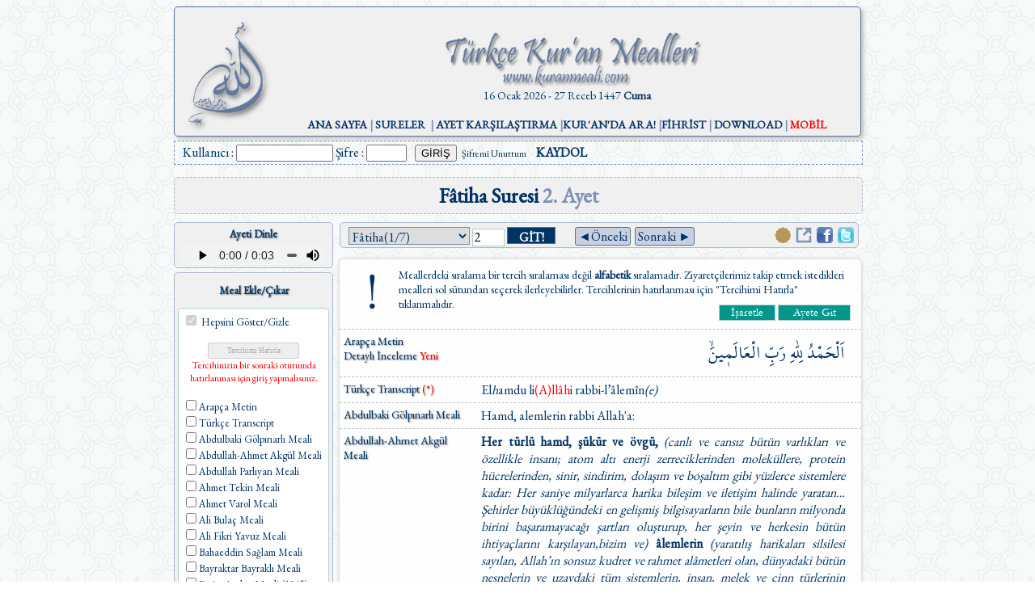

--- FILE ---
content_type: text/html; charset=UTF-8
request_url: https://kuranmeali.com/AyetKarsilastirma.php?sure=1&ayet=2
body_size: 13022
content:
      

<html lang="tr">

<head>
<meta http-equiv="Content-Type" content="text/html; charset=utf-8">

<title>Fâtiha Suresi 2. Ayet</title>
<link href="Resimler\allah.png" rel="SHORTCUT ICON" >
<link rel="stylesheet" type="text/css" href="stil.css?v=1" />
<link href="https://fonts.googleapis.com/css?family=EB+Garamond" rel="stylesheet">
<script type="text/javascript" language="javascript" src="scripts.js?v=2"></script>

<!--Kalavye sağ/sol tuşuyla ayet ileri/geri için -->
<!--script src="https://ajax.googleapis.com/ajax/libs/jquery/2.1.1/jquery.min.js"></script-->
<script>
$(document).keydown(function(e) {
  switch (e.which) {
    case 37: // left
      var href = $('#geri').attr('href');
      window.location.href = href;
      break;

    case 39: // right
      var href = $('#ileri').attr('href');
      window.location.href = href;
      break;
  }
  //e.preventDefault(); 
});
</script>
<!--Kalavye sağ/sol tuşuyla ayet ileri/geri için -->



</head>
<body style="background-image: url('Resimler/fonseffaf.png'); font-family: EB Garamond; color: #003366;font-size:16px;">

<center>
<div align="center" style="width:850px;margin:auto;">

<meta content="text/html; charset=utf-8" http-equiv="Content-Type" />
<div style='box-shadow: 3px 3px 5px #C0C0C0; border-radius: 5px; border: 1px solid #5A739C; background-color: #F0F0F0; font-size:14px;margin:auto;text-align:center'><a target='_self' href='index.php'><img src='Resimler/AllahLogo.png' style=' float:left; margin-top :10px; margin-left:10px; width:112px; height:150px'></a><img border='0' src='Resimler/Logo.png' height='70' width='400' style='margin-top: 30px'><br>16 Ocak 2026  - 27 Receb 1447 <b>Cuma</b><br><br><div style='margin-bottom:5px'><span style='color:#7E92B8;font-size:14px'><b><a target='_self' href='index.php'>ANA SAYFA</a> | <a href='Siralama.php'>SURELER</a>&nbsp; | <a target='_self' href='AyetKarsilastirma.php?sure=1&ayet=1'>AYET KARŞILAŞTIRMA</a> |<a target='_self' href='AraForm.php'>KUR'AN'DA ARA!</a> |<a target='_self' href='Fihrist.php'>FİHRİST</a> | <a target='_self' href='Download.php'>DOWNLOAD</a> | <a target='_self' href='mobil/index.php'><font color='#FF0000'>MOBİL</font></a></b></span></div></div><div id='arabosluk' style='width:100%; height:25px; text-align:left; margin:5px 0px; float:left;border:1px #7E92B8 dashed; padding-top:3px;'><div style='margin-left:10px'><form action='Giris.php' method='post' name='Giriş' style='margin:0px'>Kullanıcı : <input type='text' name='kullanici' style='width: 120px' size='20' required/> Şifre : <input type='password' name='sifre' style='width: 50px' size='20' required/><input type='hidden' name='islem' value='gir' /><input type='submit' value='GİRİŞ' style=';margin-left:10px' />&nbsp;&nbsp;<a href='Giris.php?islem=unuttum' style='font-size:12px;'>Şifremi Unuttum</a>&nbsp;&nbsp;&nbsp;&nbsp;<a href='Giris.php?islem=kaydol' style='font-weight:bold;top:-5px'>KAYDOL</a></form></div></div><div style='clear:both'></div>
<div id="govde" style="width: 850px;clear:both">
    <div style="width: 850px; margin-top: 10px;margin-bottom:10px; border:1px dashed #AAB8CF; border-radius:5px;background-color: #F0F0F0; text-align:center; padding:5px 0px">
				
		<font color="#003366" style="font-size:26px; font-weight:bold">
		Fâtiha Suresi <font color="#7E92B8">2. Ayet</font></font>
    </div>

	<div id="AnaTablo" style="width: 850px">
  <div id="SolSutun" style="width:200px; height:100%; float: left;">
  
    <div id="Sol1" style="width:195px; height:55px; float: left; border: thin solid #AAB8CF; background-color: #F0F0F0; border-radius: 5px; margin-bottom: 5px">
      <div id="Sosyal" align="center">
      <p align="center" style="margin:5px; color: #003366; font-weight: bold; font-size: small; text-shadow: 1px 1px 2px grey; font-family: EB Garamond;">Ayeti Dinle</p>
		<audio controls style="width:180px; height:25px;">
		  <source src="ses/Ayet-Shuraim/1-2.mp3" type="audio/mpeg">
		</audio>
        <br><br>
      </div>
    </div>
  
    <div id="Sol2" style="width:195px;  float: left; border: thin solid #AAB8CF; background-color: #F0F0F0; border-radius: 5px; margin-bottom: 5px">
      <p align="center" style="color: #003366; font-weight: bold; font-size: small; text-shadow: 1px 1px 2px grey; font-family: EB Garamond;">Meal Ekle/Çıkar</p>
  
    <form action="?" method="post" name="check">
      <div id="mealsec" style="background-color: #ffffff; overflow:scroll; height:500px; border-radius: 5px; padding: 5px; margin: 0px 3px; border: thin solid #B5CECE; width: 175px; margin-bottom: 10px;" align="left">

      <input type='checkbox' id='toggleAll' onclick='toggleAllMeals(this)' style='border: thin solid #517979;' checked  disabled >
		<span style="color: #003366; font-size: small; font-family: EB Garamond;">Hepsini Göster/Gizle</span><br/>

        <p align="center">
          <input type="submit" value="Tercihimi Hatırla" style="width: 113px; height: 20px; font-family:Tahoma; font-size:7pt"  disabled>
        <br/><font color='red' style='font-size:12px'>Tercihinizin bir sonraki oturumda hatırlanması için giriş yapmalısınız.</font>        </p>
		<font color='#003366' size='2'><input type='checkbox' name='tercih[]' value='arapca' onclick='showMe("arapca", this)' style='border: thin solid #517979;'>Arapça Metin<br/><input type='checkbox' name='tercih[]' value='transliteration' onclick='showMe("transliteration", this)' style='border: thin solid #517979;'>Türkçe Transcript<br/><input type='checkbox' name='tercih[]' value='golpinarli' onclick='showMe("golpinarli", this)' style='border: thin solid #517979;'>Abdulbaki Gölpınarlı Meali<br/><input type='checkbox' name='tercih[]' value='aakgul' onclick='showMe("aakgul", this)' style='border: thin solid #517979;'>Abdullah-Ahmet Akgül Meali<br/><input type='checkbox' name='tercih[]' value='aparliyan' onclick='showMe("aparliyan", this)' style='border: thin solid #517979;'>Abdullah Parlıyan Meali<br/><input type='checkbox' name='tercih[]' value='ahmettekin' onclick='showMe("ahmettekin", this)' style='border: thin solid #517979;'>Ahmet Tekin Meali<br/><input type='checkbox' name='tercih[]' value='ahmetvarol' onclick='showMe("ahmetvarol", this)' style='border: thin solid #517979;'>Ahmet Varol Meali<br/><input type='checkbox' name='tercih[]' value='abulac' onclick='showMe("abulac", this)' style='border: thin solid #517979;'>Ali Bulaç Meali<br/><input type='checkbox' name='tercih[]' value='alifikriyavuz' onclick='showMe("alifikriyavuz", this)' style='border: thin solid #517979;'>Ali Fikri Yavuz Meali<br/><input type='checkbox' name='tercih[]' value='bahaeddinsaglam' onclick='showMe("bahaeddinsaglam", this)' style='border: thin solid #517979;'>Bahaeddin Sağlam Meali<br/><input type='checkbox' name='tercih[]' value='bayraktar' onclick='showMe("bayraktar", this)' style='border: thin solid #517979;'>Bayraktar Bayraklı Meali<br/><input type='checkbox' name='tercih[]' value='besimatalay' onclick='showMe("besimatalay", this)' style='border: thin solid #517979;'>Besim Atalay Meali (1965)<br/><input type='checkbox' name='tercih[]' value='cemalkulunkoglu' onclick='showMe("cemalkulunkoglu", this)' style='border: thin solid #517979;'>Cemal Külünkoğlu Meali<br/><input type='checkbox' name='tercih[]' value='cemilsaid' onclick='showMe("cemilsaid", this)' style='border: thin solid #517979;'>Cemil Said (1924)<br/><input type='checkbox' name='tercih[]' value='diyanetislerieski' onclick='showMe("diyanetislerieski", this)' style='border: thin solid #517979;'>Diyanet İşleri Meali (Eski)<br/><input type='checkbox' name='tercih[]' value='diyanetisleriyeni' onclick='showMe("diyanetisleriyeni", this)' style='border: thin solid #517979;'>Diyanet İşleri Meali (Yeni)<br/><input type='checkbox' name='tercih[]' value='kuranyolu' onclick='showMe("kuranyolu", this)' style='border: thin solid #517979;'>Kur'an Yolu (Diyanet İşleri)<br/><input type='checkbox' name='tercih[]' value='diyanetvakfi' onclick='showMe("diyanetvakfi", this)' style='border: thin solid #517979;'>Diyanet Vakfı Meali<br/><input type='checkbox' name='tercih[]' value='edip' onclick='showMe("edip", this)' style='border: thin solid #517979;'>Edip Yüksel Meali<br/><input type='checkbox' name='tercih[]' value='elmalilisade' onclick='showMe("elmalilisade", this)' style='border: thin solid #517979;'>Elmalılı Hamdi Yazır Meali<br/><input type='checkbox' name='tercih[]' value='elmaliliorj' onclick='showMe("elmaliliorj", this)' style='border: thin solid #517979;'>Elmalılı Meali (Orijinal)<br/><input type='checkbox' name='tercih[]' value='demiryent' onclick='showMe("demiryent", this)' style='border: thin solid #517979;'>Emrah Demiryent Meali<br/><input type='checkbox' name='tercih[]' value='erhanaktas' onclick='showMe("erhanaktas", this)' style='border: thin solid #517979;'>Erhan Aktaş Meali<br/><input type='checkbox' name='tercih[]' value='hbasricantay' onclick='showMe("hbasricantay", this)' style='border: thin solid #517979;'>Hasan Basri Çantay Meali<br/><input type='checkbox' name='tercih[]' value='haydarozturkserkanyilmaz' onclick='showMe("haydarozturkserkanyilmaz", this)' style='border: thin solid #517979;'>Haydar Öztürk-Serkan Yılmaz Meali<br/><input type='checkbox' name='tercih[]' value='hayrat' onclick='showMe("hayrat", this)' style='border: thin solid #517979;'>Hayrat Neşriyat Meali<br/><input type='checkbox' name='tercih[]' value='ihsanaktas' onclick='showMe("ihsanaktas", this)' style='border: thin solid #517979;'>İhsan Aktaş Meali<br/><input type='checkbox' name='tercih[]' value='ilyasyorulmaz' onclick='showMe("ilyasyorulmaz", this)' style='border: thin solid #517979;'>İlyas Yorulmaz Meali<br/><input type='checkbox' name='tercih[]' value='baltacioglu' onclick='showMe("baltacioglu", this)' style='border: thin solid #517979;'>İsmayıl Hakkı Baltacıoğlu<br/><input type='checkbox' name='tercih[]' value='ismailhakkiizmirli' onclick='showMe("ismailhakkiizmirli", this)' style='border: thin solid #517979;'>İsmail Hakkı İzmirli<br/><input type='checkbox' name='tercih[]' value='ismailyakit' onclick='showMe("ismailyakit", this)' style='border: thin solid #517979;'>İsmail Yakıt<br/><input type='checkbox' name='tercih[]' value='kadricelik' onclick='showMe("kadricelik", this)' style='border: thin solid #517979;'>Kadri Çelik Meali<br/><input type='checkbox' name='tercih[]' value='mahmutkisa' onclick='showMe("mahmutkisa", this)' style='border: thin solid #517979;'>Mahmut Kısa Meali<br/><input type='checkbox' name='tercih[]' value='mahmutozdemir' onclick='showMe("mahmutozdemir", this)' style='border: thin solid #517979;'>Mahmut Özdemir Meali<br/><input type='checkbox' name='tercih[]' value='mehmetcakir' onclick='showMe("mehmetcakir", this)' style='border: thin solid #517979;'>Mehmet Çakır Meali<br/><input type='checkbox' name='tercih[]' value='mehmetcoban' onclick='showMe("mehmetcoban", this)' style='border: thin solid #517979;'>Mehmet Çoban Meali<br/><input type='checkbox' name='tercih[]' value='mehmetokuyan' onclick='showMe("mehmetokuyan", this)' style='border: thin solid #517979;'>Mehmet Okuyan Meali<br/><input type='checkbox' name='tercih[]' value='mehmetturk' onclick='showMe("mehmetturk", this)' style='border: thin solid #517979;'>Mehmet Türk Meali<br/><input type='checkbox' name='tercih[]' value='muhammedesed' onclick='showMe("muhammedesed", this)' style='border: thin solid #517979;'>Muhammed Esed Meali<br/><input type='checkbox' name='tercih[]' value='mustafacavdar' onclick='showMe("mustafacavdar", this)' style='border: thin solid #517979;'>Mustafa Çavdar Meali<br/><input type='checkbox' name='tercih[]' value='islamoglu' onclick='showMe("islamoglu", this)' style='border: thin solid #517979;'>Mustafa İslamoğlu Meali<br/><input type='checkbox' name='tercih[]' value='orhankuntman' onclick='showMe("orhankuntman", this)' style='border: thin solid #517979;'>Orhan Kuntman Meali<br/><input type='checkbox' name='tercih[]' value='osmanfirat' onclick='showMe("osmanfirat", this)' style='border: thin solid #517979;'>Osman Fırat Meali<br/><input type='checkbox' name='tercih[]' value='omernasuhi' onclick='showMe("omernasuhi", this)' style='border: thin solid #517979;'>Ömer Nasuhi Bilmen Meali<br/><input type='checkbox' name='tercih[]' value='syildirim' onclick='showMe("syildirim", this)' style='border: thin solid #517979;'>Suat Yıldırım Meali<br/><input type='checkbox' name='tercih[]' value='sates' onclick='showMe("sates", this)' style='border: thin solid #517979;'>Süleyman Ateş Meali<br/><input type='checkbox' name='tercih[]' value='suleymantevfik' onclick='showMe("suleymantevfik", this)' style='border: thin solid #517979;'>Süleyman Tevfik (1927)<br/><input type='checkbox' name='tercih[]' value='abayindir' onclick='showMe("abayindir", this)' style='border: thin solid #517979;'>Süleymaniye Vakfı Meali<br/><input type='checkbox' name='tercih[]' value='spiris' onclick='showMe("spiris", this)' style='border: thin solid #517979;'>Şaban Piriş Meali<br/><input type='checkbox' name='tercih[]' value='simsek' onclick='showMe("simsek", this)' style='border: thin solid #517979;'>Ümit Şimşek Meali<br/><input type='checkbox' name='tercih[]' value='ynuri' onclick='showMe("ynuri", this)' style='border: thin solid #517979;'>Yaşar Nuri Öztürk Meali<br/><input type='checkbox' name='tercih[]' value='sardorxonjahongir' onclick='showMe("sardorxonjahongir", this)' style='border: thin solid #517979;'>Sardorxon Jahongir<br/><input type='checkbox' name='tercih[]' value='eskianadoluturkcesi' onclick='showMe("eskianadoluturkcesi", this)' style='border: thin solid #517979;'>Eski Anadolu Türkçesi<br/><input type='checkbox' name='tercih[]' value='satiralti' onclick='showMe("satiralti", this)' style='border: thin solid #517979;'>Satıraltı Meal (1534)<br/><input type='checkbox' name='tercih[]' value='bunyadov' onclick='showMe("bunyadov", this)' style='border: thin solid #517979;'>Bunyadov-Memmedeliyev <br/><input type='checkbox' name='tercih[]' value='pickthall' onclick='showMe("pickthall", this)' style='border: thin solid #517979;'>M. Pickthall (English)<br/><input type='checkbox' name='tercih[]' value='yusufali' onclick='showMe("yusufali", this)' style='border: thin solid #517979;'>Yusuf Ali (English)<br/>        </font>
      </div>
        <font color='red' style='font-size:14px'>Tercihinizin hatırlanması için <br/>giriş yapmalısınız.</font>        
      
        <input type="hidden" name="sure" value="1">
        <input type="hidden" name="ayet" value="2">
			<input type="hidden" name="trch" value="evet">
  
        <p align="center">
          <input type="submit" value="Tercihimi Hatırla" style="width: 113px; height: 20px; font-family:Tahoma; font-size:7pt"  disabled>
        </p>
    </form>
    </div>

    <div id="Sol3" style="width:195px; height:45px; float: left; border: thin solid #AAB8CF; background-color: #F0F0F0; border-radius: 5px; margin-bottom: 5px">
      <a href="Sayfalar.php?sayfa=0">
      <p align="center" style="margin:15px 5px 5px 5px; color: #003366; font-size: small; text-shadow: 1px 1px 2px grey; font-family: Garamond;">
      Ayeti Sayfasında Oku</p></a>
    </div>

  
    </div>
      
  <div id="OrtaSutun" style="width:645px; float: left">
      <div id="Navigasyon" style="width:630px; height:20px; margin-left: 5px; padding:5px; border: thin solid #AAB8CF; background-color: #F0F0F0; border-radius: 5px;">
        <div id="Meal/AyetSec" style="width:280px; margin-left:5px; float:left" align="left">
			<form action="?" method="get">
			<select class="combobox" name="sure" style="border: 1px solid #7E92B8; font-family:EB Garamond; font-size:16px; color:#003366; width:150px; height:22px">
				<option selected value='1'> Fâtiha(1/7)</option><option  value='2'> Bakara(2/286)</option><option  value='3'> Âl-i İmrân(3/200)</option><option  value='4'> Nisâ(4/176)</option><option  value='5'> Mâide(5/120)</option><option  value='6'> En’âm(6/165)</option><option  value='7'> A’râf(7/206)</option><option  value='8'> Enfâl(8/75)</option><option  value='9'> Tevbe(9/129)</option><option  value='10'> Yûnus(10/109)</option><option  value='11'> Hûd(11/123)</option><option  value='12'> Yûsuf(12/111)</option><option  value='13'> Ra’d(13/43)</option><option  value='14'> İbrahim(14/52)</option><option  value='15'> Hicr(15/99)</option><option  value='16'> Nahl(16/128)</option><option  value='17'> İsrâ(17/111)</option><option  value='18'> Kehf(18/110)</option><option  value='19'> Meryem(19/98)</option><option  value='20'> Tâ-Hâ(20/135)</option><option  value='21'> Enbiyâ(21/112)</option><option  value='22'> Hac(22/78)</option><option  value='23'> Mü’minûn(23/118)</option><option  value='24'> Nûr(24/64)</option><option  value='25'> Furkân(25/77)</option><option  value='26'> Şu’arâ(26/227)</option><option  value='27'> Neml(27/93)</option><option  value='28'> Kasas(28/88)</option><option  value='29'> Ankebût(29/69)</option><option  value='30'> Rûm(30/60)</option><option  value='31'> Lokman(31/34)</option><option  value='32'> Secde(32/30)</option><option  value='33'> Ahzâb(33/73)</option><option  value='34'> Sebe’(34/54)</option><option  value='35'> Fâtır(35/45)</option><option  value='36'> Yâsîn(36/83)</option><option  value='37'> Sâffât(37/182)</option><option  value='38'> Sâd(38/88)</option><option  value='39'> Zümer(39/75)</option><option  value='40'> Mü’min(40/85)</option><option  value='41'> Fussilet(41/54)</option><option  value='42'> Şûrâ(42/53)</option><option  value='43'> Zuhruf(43/89)</option><option  value='44'> Duhân(44/59)</option><option  value='45'> Câsiye(45/37)</option><option  value='46'> Ahkâf(46/35)</option><option  value='47'> Muhammed(47/38)</option><option  value='48'> Fetih(48/29)</option><option  value='49'> Hucurât(49/18)</option><option  value='50'> Kâf(50/45)</option><option  value='51'> Zâriyât(51/60)</option><option  value='52'> Tûr(52/49)</option><option  value='53'> Necm(53/62)</option><option  value='54'> Kamer(54/55)</option><option  value='55'> Rahmân(55/78)</option><option  value='56'> Vâkı’a(56/96)</option><option  value='57'> Hadîd(57/29)</option><option  value='58'> Mücâdele(58/22)</option><option  value='59'> Haşr(59/24)</option><option  value='60'> Mümtehine(60/13)</option><option  value='61'> Saff(61/14)</option><option  value='62'> Cum’a(62/11)</option><option  value='63'> Münâfikûn(63/11)</option><option  value='64'> Teğâbun(64/18)</option><option  value='65'> Talâk(65/12)</option><option  value='66'> Tahrîm(66/12)</option><option  value='67'> Mülk(67/30)</option><option  value='68'> Kalem(68/52)</option><option  value='69'> Hâkka(69/52)</option><option  value='70'> Me’âric(70/44)</option><option  value='71'> Nûh(71/28)</option><option  value='72'> Cin(72/28)</option><option  value='73'> Müzzemmil(73/20)</option><option  value='74'> Müddessir(74/56)</option><option  value='75'> Kıyâme(75/40)</option><option  value='76'> İnsan(76/31)</option><option  value='77'> Mürselât(77/50)</option><option  value='78'> Nebe’(78/40)</option><option  value='79'> Nâzi’ât(79/46)</option><option  value='80'> Abese(80/42)</option><option  value='81'> Tekvîr(81/29)</option><option  value='82'> İnfitâr(82/19)</option><option  value='83'> Mutaffifîn(83/36)</option><option  value='84'> İnşikâk(84/25)</option><option  value='85'> Bürûc(85/22)</option><option  value='86'> Târık(86/17)</option><option  value='87'> A’lâ(87/19)</option><option  value='88'> Gâşiye(88/26)</option><option  value='89'> Fecr(89/30)</option><option  value='90'> Beled(90/20)</option><option  value='91'> Şems(91/15)</option><option  value='92'> Leyl(92/21)</option><option  value='93'> Duhâ(93/11)</option><option  value='94'> İnşirâh(94/8)</option><option  value='95'> Tîn(95/8)</option><option  value='96'> Alak(96/19)</option><option  value='97'> Kadr(97/5)</option><option  value='98'> Beyyine(98/8)</option><option  value='99'> Zilzâl(99/8)</option><option  value='100'> Âdiyât(100/11)</option><option  value='101'> Kâri’a(101/11)</option><option  value='102'> Tekâsür(102/8)</option><option  value='103'> Asr(103/3)</option><option  value='104'> Hümeze(104/9)</option><option  value='105'> Fil(105/5)</option><option  value='106'> Kureyş(106/4)</option><option  value='107'> Mâ’ûn(107/7)</option><option  value='108'> Kevser(108/3)</option><option  value='109'> Kâfirûn(109/6)</option><option  value='110'> Nasr(110/3)</option><option  value='111'> Tebbet(111/5)</option><option  value='112'> İhlâs(112/4)</option><option  value='113'> Felâk(113/5)</option><option  value='114'> Nâs(114/6)</option>			</select>
				
			<input type="text" name="ayet" value="2" onfocus="degerKontrol(this)" onblur="degerKontrol(this)" style="border: thin solid #B5CECE; font-family: EB Garamond; font-size: 16px; width: 40px; height: 22px;" size="20" >
			<input type="submit" value="GİT!" style="border: thin solid #517979; font-family: EB Garamond; font-size: 16px; background-color: #003366; color: #FFFFFF; font-weight: bold; width: 60px; height:21px" >&nbsp;
			</form>
      	</div>
      
		          <a id="geri" href= "?sure=1&ayet=1">
          <div style="float:left;color: #003366;border: thin solid #517979; border-radius: 3px; background-color: #C7CFE0; font-size:16px">&nbsp;&#9668;Önceki&nbsp;</div>
        </a>
              
                  <a id="ileri" href= "?sure=1&ayet=3">
          <div style="float:left;color: #003366;border: thin solid #517979; border-radius: 3px; background-color: #C7CFE0; margin-left:5px;font-size:16px">&nbsp;Sonraki &#9658;&nbsp;</div>
        </a>
        
        <div id="Tefsir" style=" float:right">
		        &nbsp;&nbsp;
        <a href="GunlukAyet.php?sure=1&ayet=2">
        <img border="0px" src="Resimler/ayetsonu.png" width="20" height="20"></a>&nbsp;
        
        <a href="Sayfalar.php?sayfa=0">
        <img border="0px" src="Resimler/pencere.png" width="20" height="20"></a>&nbsp;
              
        <a rel="nofollow" href="http://www.facebook.com/share.php?u=<;url>" onclick="return fbs_click()" target="_blank"><img border="0" src="Resimler/facebook.png" width="20" height="20"></a>&nbsp;
        <a href="https://twitter.com/share"target="_blank" ><img alt="Tweetle" border="0" src="Resimler/twitter.png" width="20" height="20"></a>
      </div>
    </div>

    <div id="Mealler" style="width:645px; margin-left: 5px; margin-top: 5px; border-radius: 5px; background-color: #FEFEFE; box-shadow:0px 0px 5px #C0C0C0; overflow:hidden ">

      <div style="border-bottom:thin dashed #C0C0C0; text-align:left; padding:10px; font-size:14px; overflow:hidden">
        <img border="0" src="Resimler/Dikkat.png" style="float:left; margin:0px 15px; height:60px "> 
        Meallerdeki sıralama bir tercih sıralaması değil <b>alfabetik</b> sıralamadır. Ziyaretçilerimiz takip etmek istedikleri 
		mealleri sol sütundan seçerek ilerleyebilirler. Tercihlerinin hatırlanması için "Tercihimi Hatırla" tıklanmalıdır.
 			<div id='yer' style='float:right; margin-top:10px'>
								 <form name='yer' action='Giris.php' method='get' style='float:left; margin:0px'>
					<input type='hidden' name='islem' value='ayetisaretle' />
					<input type='hidden' name='kullanici' value='' />
					<input type='hidden' name='ayet' value='1-2' />
					<input type='submit' value='İşaretle' style='margin: 0px; border: thin solid #B5CECE; font-family: garamond; font-size: 14px; background-color: #00968A; color: #FFFFFF; width: 70px; height:20px' />&nbsp;
				</form>
								<form name='isaret' action='Giris.php' method='get' style='float:left; margin:0px' >
					<input type='hidden' name='islem' value='ayetegit' />
					<input type='hidden' name='kullanici' value='' />
					<input type='submit' value='Ayete Git' style='margin: 0px; border: thin solid #B5CECE; font-family: garamond; font-size: 14px; background-color: #00968A; color: #FFFFFF; width: 90px; height:20px' />&nbsp;
				</form>
			</div>
      </div>
 
		<div id='arapca' style='border-bottom:thin dashed #C0C0C0; overflow:hidden; display: true '><div style='float:left; width:150px; text-align:left; padding:5px; font-size:14px; text-shadow: 1px 1px 2px grey;' >Arapça Metin<br/><a href='Elfaz.php?sure=1&ayet=2'>Detaylı İnceleme </a><font color='#FF0000'>Yeni</font></div><div style='float:left; width:460px; padding:0px 10px; color:#003366; text-align:right'><p style='margin: 5px' ondblclick='GetSelectedText()'><font style='font-family:Shaikh Hamdullah Mushaf; font-size:24px'dir=rtl ><a title='hamdolsun' rel='tooltip' onmouseover="style.color='red'" onmouseout="style.color='#003366'">اَلْحَمْدُ</a> <a title='Allah&#0039;a' rel='tooltip' onmouseover="style.color='red'" onmouseout="style.color='#003366'">لِلّٰهِ</a> <a title='Rabbi' rel='tooltip' onmouseover="style.color='red'" onmouseout="style.color='#003366'">رَبِّ</a> <a title='Alemlerin' rel='tooltip' onmouseover="style.color='red'" onmouseout="style.color='#003366'">الْعَالَم۪ينَۙ</a> </font></p></div></div><div id='transliteration' style='border-bottom:thin dashed #C0C0C0; overflow:hidden; display: true '><div style='float:left; width:150px; text-align:left; padding:5px; font-size:14px; text-shadow: 1px 1px 2px grey;' ><a href='javascript:cetvel("cetvel.htm")'>Türkçe Transcript<font color='#FF0000'> (*)</font></a></div><div style='float:left; width:460px; padding:0px 10px; color:#003366; text-align:justify'><p style='margin: 5px' ><span style='font-size:16px;'>El<i>h</i>amdu li<font color=red>(A)llâh</font>i rabbi-l’âlemîn<i>(e)</i></span></p></div></div><div id='golpinarli' style='border-bottom:thin dashed #C0C0C0; overflow:hidden; display: true '><div style='float:left; width:150px; text-align:left; padding:5px; font-size:14px; text-shadow: 1px 1px 2px grey;' ><a href='javascript:new_window("Aciklama.php?id=3&islem=mealbilgi")'>Abdulbaki Gölpınarlı Meali</a></div><div style='float:left; width:460px; padding:0px 10px; color:#003366; text-align:justify'><p style='margin: 5px' ><span style='font-size:16px;'>Hamd, alemlerin rabbi Allah'a:</span></p></div></div><div id='aakgul' style='border-bottom:thin dashed #C0C0C0; overflow:hidden; display: true '><div style='float:left; width:150px; text-align:left; padding:5px; font-size:14px; text-shadow: 1px 1px 2px grey;' ><a href='javascript:new_window("Aciklama.php?id=36&islem=mealbilgi")'>Abdullah-Ahmet Akgül Meali</a></div><div style='float:left; width:460px; padding:0px 10px; color:#003366; text-align:justify'><p style='margin: 5px' ><span style='font-size:16px;'><b> Her türlü hamd, şükür ve övgü, </b><i>(canlı ve cansız bütün varlıkları ve özellikle insanı; atom altı enerji zerreciklerinden moleküllere, protein hücrelerinden, sinir, sindirim, dolaşım ve boşaltım gibi yüzlerce sistemlere kadar: Her saniye milyarlarca harika bileşim ve iletişim halinde yaratan… Şehirler büyüklüğündeki en gelişmiş bilgisayarların bile bunların milyonda birini başaramayacağı şartları oluşturup, her şeyin ve herkesin bütün ihtiyaçlarını karşılayan,</i><i>bizim ve) </i><b>âlemlerin </b><i>(yaratılış harikaları silsilesi sayılan, Allah’ın sonsuz kudret ve rahmet alâmetleri olan, dünyadaki bütün nesnelerin ve uzaydaki tüm sistemlerin, insan, melek ve cinn türlerinin hepsinin ve her şeyin)</i><b> Rabbi olan Allah’adır </b><i>(minnet ve hizmet O’na yakışır ve O’na layıktır)</i><b>.  </b></span></p></div></div><div id='aparliyan' style='border-bottom:thin dashed #C0C0C0; overflow:hidden; display: true '><div style='float:left; width:150px; text-align:left; padding:5px; font-size:14px; text-shadow: 1px 1px 2px grey;' ><a href='javascript:new_window("Aciklama.php?id=5&islem=mealbilgi")'>Abdullah Parlıyan Meali</a></div><div style='float:left; width:460px; padding:0px 10px; color:#003366; text-align:justify'><p style='margin: 5px' ><span style='font-size:16px;'>Eksiksiz tüm övgüler; tüm varolanları yaratıp düzene koyan ve koyduğu düzeni işleten, hayatlarını devam ettiren,</span></p></div></div><div id='ahmettekin' style='border-bottom:thin dashed #C0C0C0; overflow:hidden; display: true '><div style='float:left; width:150px; text-align:left; padding:5px; font-size:14px; text-shadow: 1px 1px 2px grey;' ><a href='javascript:new_window("Aciklama.php?id=7&islem=mealbilgi")'>Ahmet Tekin Meali</a></div><div style='float:left; width:460px; padding:0px 10px; color:#003366; text-align:justify'><p style='margin: 5px' ><span style='font-size:16px;'>Yaratan, yaşama kabiliyeti, gücü ve varlıklara işleyiş düzeni veren, koruyan, kontrol eden, âlemlerin, bütün varlıkların mürebbisi, sahibi Allah'a hamdolsun.</span><div style='font-size:12px; margin-left:30px; margin-bottom:-10px'>Hamd ;Bilerek, isteyerek yapılmış bir iyiliğe, veya bu iyiliğin kaynağı olan mutlak iyiliğe karşı sevinç ve arzu ile gönülden yapılan meşru ve ahlaka <a href='javascript:new_window("Aciklama.php?meal=ahmettekin&sureno=1&ayet=2")'>...<span style='font-size:14px;color:red'> Devamı..</span></a></div></p></div></div><div id='ahmetvarol' style='border-bottom:thin dashed #C0C0C0; overflow:hidden; display: true '><div style='float:left; width:150px; text-align:left; padding:5px; font-size:14px; text-shadow: 1px 1px 2px grey;' ><a href='javascript:new_window("Aciklama.php?id=6&islem=mealbilgi")'>Ahmet Varol Meali</a></div><div style='float:left; width:460px; padding:0px 10px; color:#003366; text-align:justify'><p style='margin: 5px' ><span style='font-size:16px;'>Hamd alemlerin Rabb'i olan Allah'adır.</span></p></div></div><div id='abulac' style='border-bottom:thin dashed #C0C0C0; overflow:hidden; display: true '><div style='float:left; width:150px; text-align:left; padding:5px; font-size:14px; text-shadow: 1px 1px 2px grey;' ><a href='javascript:new_window("Aciklama.php?id=4&islem=mealbilgi")'>Ali Bulaç Meali</a></div><div style='float:left; width:460px; padding:0px 10px; color:#003366; text-align:justify'><p style='margin: 5px' ><span style='font-size:16px;'>2,3,4. Hamd, Alemlerin Rabbi, Rahman, Rahim ve Din gününün maliki olan Allah'adır.</span></p></div></div><div id='alifikriyavuz' style='border-bottom:thin dashed #C0C0C0; overflow:hidden; display: true '><div style='float:left; width:150px; text-align:left; padding:5px; font-size:14px; text-shadow: 1px 1px 2px grey;' ><a href='javascript:new_window("Aciklama.php?id=8&islem=mealbilgi")'>Ali Fikri Yavuz Meali</a></div><div style='float:left; width:460px; padding:0px 10px; color:#003366; text-align:justify'><p style='margin: 5px' ><span style='font-size:16px;'>(Ezelden ebede kadar) bütün olmuş ve olacak hamd ve sena (övgü) tam ve kemaliyle âlemlerin (yegâne) yaratıcısı, besleyip kemale erdiricisi olan Allah'adır.</span></p></div></div><div id='bahaeddinsaglam' style='border-bottom:thin dashed #C0C0C0; overflow:hidden; display: true '><div style='float:left; width:150px; text-align:left; padding:5px; font-size:14px; text-shadow: 1px 1px 2px grey;' ><a href='javascript:new_window("Aciklama.php?id=30&islem=mealbilgi")'>Bahaeddin Sağlam Meali</a></div><div style='float:left; width:460px; padding:0px 10px; color:#003366; text-align:justify'><p style='margin: 5px' ><span style='font-size:16px;'>Bütün hamd (övgü, ibadet ve teşekkürler,) âlemlerin sahibi ve terbiyecisi olan Allah’a mahsustur. (O’ndan başka hiç kimse buna layık değildir.)</span><div style='font-size:12px; margin-left:30px; margin-bottom:-10px'>Kur’an-ı Kerim’de beş sure hamd ile başlamaktadır. En’am, Kehf, Sebe, Fatır ve Fatiha. Her yönüyle nimet olan varlık âleminde dört büyük nimet vardır.<a href='javascript:new_window("Aciklama.php?meal=bahaeddinsaglam&sureno=1&ayet=2")'>...<span style='font-size:14px;color:red'> Devamı..</span></a></div></p></div></div><div id='bayraktar' style='border-bottom:thin dashed #C0C0C0; overflow:hidden; display: true '><div style='float:left; width:150px; text-align:left; padding:5px; font-size:14px; text-shadow: 1px 1px 2px grey;' ><a href='javascript:new_window("Aciklama.php?id=9&islem=mealbilgi")'>Bayraktar Bayraklı Meali</a></div><div style='float:left; width:460px; padding:0px 10px; color:#003366; text-align:justify'><p style='margin: 5px' ><span style='font-size:16px;'>Bütünüyle övgü, âlemlerin rabbi Allah'a aittir.[2]</span><div style='font-size:12px; margin-left:30px; margin-bottom:-10px'>[2] Rabb kavramının açıklaması için bk. Bayraklı, KUR’ÂN TEFSÎRİ, I, 104-113.<a href='javascript:new_window("Aciklama.php?meal=bayraktar&sureno=1&ayet=2")'></div></p></div></div><div id='besimatalay' style='border-bottom:thin dashed #C0C0C0; overflow:hidden; display: true '><div style='float:left; width:150px; text-align:left; padding:5px; font-size:14px; text-shadow: 1px 1px 2px grey;' ><a href='javascript:new_window("Aciklama.php?id=34&islem=mealbilgi")'>Besim Atalay Meali (1965)</a></div><div style='float:left; width:460px; padding:0px 10px; color:#003366; text-align:justify'><p style='margin: 5px' ><span style='font-size:16px;'>Âlemlerin Rabbi olan Allahadır hamd</span></p></div></div><div id='cemalkulunkoglu' style='border-bottom:thin dashed #C0C0C0; overflow:hidden; display: true '><div style='float:left; width:150px; text-align:left; padding:5px; font-size:14px; text-shadow: 1px 1px 2px grey;' ><a href='javascript:new_window("Aciklama.php?id=10&islem=mealbilgi")'>Cemal Külünkoğlu Meali</a></div><div style='float:left; width:460px; padding:0px 10px; color:#003366; text-align:justify'><p style='margin: 5px' ><span style='font-size:16px;'>Hamd, âlemlerin Rabbi olan Allah'a mahsustur.</span><div style='font-size:12px; margin-left:30px; margin-bottom:-10px'>Hamd; sözlükte iyilik, güzellik, üstünlük ve erdemlilikle niteleme ve övme manasına gelir.Terim olarak Hamd, bütün övgü türlerini içerip sevgi ve sayg<a href='javascript:new_window("Aciklama.php?meal=cemalkulunkoglu&sureno=1&ayet=2")'>...<span style='font-size:14px;color:red'> Devamı..</span></a></div></p></div></div><div id='cemilsaid' style='border-bottom:thin dashed #C0C0C0; overflow:hidden; display: true '><div style='float:left; width:150px; text-align:left; padding:5px; font-size:14px; text-shadow: 1px 1px 2px grey;' ><a href='javascript:new_window("Aciklama.php?id=42&islem=mealbilgi")'>Cemil Said (1924)</a></div><div style='float:left; width:460px; padding:0px 10px; color:#003366; text-align:justify'><p style='margin: 5px' ><span style='font-size:16px;'>Hamd ve şükür münhasıran bütün âlemin rabbi ve müşfik ve rahîm olan Allâh’a mahsûsdur.</span></p></div></div><div id='diyanetislerieski' style='border-bottom:thin dashed #C0C0C0; overflow:hidden; display: true '><div style='float:left; width:150px; text-align:left; padding:5px; font-size:14px; text-shadow: 1px 1px 2px grey;' ><a href='javascript:new_window("Aciklama.php?id=11&islem=mealbilgi")'>Diyanet İşleri Meali (Eski)</a></div><div style='float:left; width:460px; padding:0px 10px; color:#003366; text-align:justify'><p style='margin: 5px' ><span style='font-size:16px;'>Hamd, Alemlerin Rabbi Allah'a mahsustur.</span></p></div></div><div id='diyanetisleriyeni' style='border-bottom:thin dashed #C0C0C0; overflow:hidden; display: true '><div style='float:left; width:150px; text-align:left; padding:5px; font-size:14px; text-shadow: 1px 1px 2px grey;' ><a href='javascript:new_window("Aciklama.php?id=13&islem=mealbilgi")'>Diyanet İşleri Meali (Yeni)</a></div><div style='float:left; width:460px; padding:0px 10px; color:#003366; text-align:justify'><p style='margin: 5px' ><span style='font-size:16px;'>2,3,4. Hamd[4], Âlemlerin Rabbi[5], Rahmân[6], Rahîm[7], hesap ve ceza gününün (ahiret gününün) mâliki Allah’a mahsustur.</span><div style='font-size:12px; margin-left:30px; margin-bottom:-10px'>4. Hamd, tüm varlıkları nimetlendiren sonsuz kudret sahibi Allah’ı yüceltme ifadesidir. Hamd eden insan, Allah’ın nimetlerine konu oluşu bakımından de<a href='javascript:new_window("Aciklama.php?meal=diyanetisleriyeni&sureno=1&ayet=2")'>...<span style='font-size:14px;color:red'> Devamı..</span></a></div></p></div></div><div id='kuranyolu' style='border-bottom:thin dashed #C0C0C0; overflow:hidden; display: true '><div style='float:left; width:150px; text-align:left; padding:5px; font-size:14px; text-shadow: 1px 1px 2px grey;' ><a href='javascript:new_window("Aciklama.php?id=110&islem=mealbilgi")'>Kur'an Yolu (Diyanet İşleri)</a></div><div style='float:left; width:460px; padding:0px 10px; color:#003366; text-align:justify'><p style='margin: 5px' ><span style='font-size:16px;'>Hamd, âlemlerin Rabbi olan Allah’a mahsustur.</span></p></div></div><div id='diyanetvakfi' style='border-bottom:thin dashed #C0C0C0; overflow:hidden; display: true '><div style='float:left; width:150px; text-align:left; padding:5px; font-size:14px; text-shadow: 1px 1px 2px grey;' ><a href='javascript:new_window("Aciklama.php?id=14&islem=mealbilgi")'>Diyanet Vakfı Meali</a></div><div style='float:left; width:460px; padding:0px 10px; color:#003366; text-align:justify'><p style='margin: 5px' ><span style='font-size:16px;'>Hamd (övme ve övülme), âlemlerin Rabbi Allah'a mahsustur.</span></p></div></div><div id='edip' style='border-bottom:thin dashed #C0C0C0; overflow:hidden; display: true '><div style='float:left; width:150px; text-align:left; padding:5px; font-size:14px; text-shadow: 1px 1px 2px grey;' ><a href='javascript:new_window("Aciklama.php?id=15&islem=mealbilgi")'>Edip Yüksel Meali</a></div><div style='float:left; width:460px; padding:0px 10px; color:#003366; text-align:justify'><p style='margin: 5px' ><span style='font-size:16px;'>Övgü, evrenlerin Rabbi ALLAH'adır.</span></p></div></div><div id='elmalilisade' style='border-bottom:thin dashed #C0C0C0; overflow:hidden; display: true '><div style='float:left; width:150px; text-align:left; padding:5px; font-size:14px; text-shadow: 1px 1px 2px grey;' ><a href='javascript:new_window("Aciklama.php?id=16&islem=mealbilgi")'>Elmalılı Hamdi Yazır Meali</a></div><div style='float:left; width:460px; padding:0px 10px; color:#003366; text-align:justify'><p style='margin: 5px' ><span style='font-size:16px;'>Hamd o âlemlerin Rabbi,</span></p></div></div><div id='elmaliliorj' style='border-bottom:thin dashed #C0C0C0; overflow:hidden; display: true '><div style='float:left; width:150px; text-align:left; padding:5px; font-size:14px; text-shadow: 1px 1px 2px grey;' ><a href='javascript:new_window("Aciklama.php?id=17&islem=mealbilgi")'>Elmalılı Meali (Orijinal)</a></div><div style='float:left; width:460px; padding:0px 10px; color:#003366; text-align:justify'><p style='margin: 5px' ><span style='font-size:16px;'>Hamd, o rabbiâlemîn,</span></p></div></div><div id='demiryent' style='border-bottom:thin dashed #C0C0C0; overflow:hidden; display: true '><div style='float:left; width:150px; text-align:left; padding:5px; font-size:14px; text-shadow: 1px 1px 2px grey;' ><a href='javascript:new_window("Aciklama.php?id=92&islem=mealbilgi")'>Emrah Demiryent Meali</a></div><div style='float:left; width:460px; padding:0px 10px; color:#003366; text-align:justify'><p style='margin: 5px' ><span style='font-size:16px;'>(Bütün) hamdler, âlemlerin Rabbi olan Allah’a mahsustur.</span></p></div></div><div id='erhanaktas' style='border-bottom:thin dashed #C0C0C0; overflow:hidden; display: true '><div style='float:left; width:150px; text-align:left; padding:5px; font-size:14px; text-shadow: 1px 1px 2px grey;' ><a href='javascript:new_window("Aciklama.php?id=37&islem=mealbilgi")'>Erhan Aktaş Meali</a></div><div style='float:left; width:460px; padding:0px 10px; color:#003366; text-align:justify'><p style='margin: 5px' ><span style='font-size:16px;'>Övülmeye değer olan yalnızca âlemlerin Rabb'i Allah'tır. </span></p></div></div><div id='hbasricantay' style='border-bottom:thin dashed #C0C0C0; overflow:hidden; display: true '><div style='float:left; width:150px; text-align:left; padding:5px; font-size:14px; text-shadow: 1px 1px 2px grey;' ><a href='javascript:new_window("Aciklama.php?id=18&islem=mealbilgi")'>Hasan Basri Çantay Meali</a></div><div style='float:left; width:460px; padding:0px 10px; color:#003366; text-align:justify'><p style='margin: 5px' ><span style='font-size:16px;'>2,3,4. Hamd olsun Alemlerin Rabbi, Rahman, Rahim, Dîn günü'nün (tek) sahibi ve mutasarrıfı Allaha.</span></p></div></div><div id='haydarozturkserkanyilmaz' style='border-bottom:thin dashed #C0C0C0; overflow:hidden; display: true '><div style='float:left; width:150px; text-align:left; padding:5px; font-size:14px; text-shadow: 1px 1px 2px grey;' ><a href='javascript:new_window("Aciklama.php?id=119&islem=mealbilgi")'>Haydar Öztürk-Serkan Yılmaz Meali</a></div><div style='float:left; width:460px; padding:0px 10px; color:#003366; text-align:justify'><p style='margin: 5px' ><span style='font-size:16px;'>Hamd Allah’adır; âlemlerin Rabbi,</span><div style='font-size:12px; margin-left:30px; margin-bottom:-10px'>[26/23-24; 6/1; 40/65]<a href='javascript:new_window("Aciklama.php?meal=haydarozturkserkanyilmaz&sureno=1&ayet=2")'></div></p></div></div><div id='hayrat' style='border-bottom:thin dashed #C0C0C0; overflow:hidden; display: true '><div style='float:left; width:150px; text-align:left; padding:5px; font-size:14px; text-shadow: 1px 1px 2px grey;' ><a href='javascript:new_window("Aciklama.php?id=19&islem=mealbilgi")'>Hayrat Neşriyat Meali</a></div><div style='float:left; width:460px; padding:0px 10px; color:#003366; text-align:justify'><p style='margin: 5px' ><span style='font-size:16px;'>Hamd, âlemlerin Rabbi(3) olan Allah'a mahsustur.(4)</span><div style='font-size:12px; margin-left:30px; margin-bottom:-10px'>(3) Kur’ân-ı Kerîm’in her cüz’ü dört hizbe bölünmüştür. Bir tilâvet âdâbı olarak, Kur’ân okuyan kişi, kırâetini mevzûnun tamamlandığı yerlerde bitirme<a href='javascript:new_window("Aciklama.php?meal=hayrat&sureno=1&ayet=2")'>...<span style='font-size:14px;color:red'> Devamı..</span></a></div></p></div></div><div id='ihsanaktas' style='border-bottom:thin dashed #C0C0C0; overflow:hidden; display: true '><div style='float:left; width:150px; text-align:left; padding:5px; font-size:14px; text-shadow: 1px 1px 2px grey;' ><a href='javascript:new_window("Aciklama.php?id=118&islem=mealbilgi")'>İhsan Aktaş Meali</a></div><div style='float:left; width:460px; padding:0px 10px; color:#003366; text-align:justify'><p style='margin: 5px' ><span style='font-size:16px;'>Hamd (bütün övgüler), âlemlerin (görülen ve görülmeyen) tüm yaratıkların Rabbi olan Allah’a mahsustur.</span></p></div></div><div id='ilyasyorulmaz' style='border-bottom:thin dashed #C0C0C0; overflow:hidden; display: true '><div style='float:left; width:150px; text-align:left; padding:5px; font-size:14px; text-shadow: 1px 1px 2px grey;' ><a href='javascript:new_window("Aciklama.php?id=35&islem=mealbilgi")'>İlyas Yorulmaz Meali</a></div><div style='float:left; width:460px; padding:0px 10px; color:#003366; text-align:justify'><p style='margin: 5px' ><span style='font-size:16px;'>Övülmeye layık olan, sadece âlemlerin Rabbi Allah’dır.</span></p></div></div><div id='baltacioglu' style='border-bottom:thin dashed #C0C0C0; overflow:hidden; display: true '><div style='float:left; width:150px; text-align:left; padding:5px; font-size:14px; text-shadow: 1px 1px 2px grey;' ><a href='javascript:new_window("Aciklama.php?id=55&islem=mealbilgi")'>İsmayıl Hakkı Baltacıoğlu</a></div><div style='float:left; width:460px; padding:0px 10px; color:#003366; text-align:justify'><p style='margin: 5px' ><span style='font-size:16px;'>Övülmek yalnız Allah’a yaraşır. O Allah ki bütün varlıkların çalabıdır.</span></p></div></div><div id='ismailhakkiizmirli' style='border-bottom:thin dashed #C0C0C0; overflow:hidden; display: true '><div style='float:left; width:150px; text-align:left; padding:5px; font-size:14px; text-shadow: 1px 1px 2px grey;' ><a href='javascript:new_window("Aciklama.php?id=40&islem=mealbilgi")'>İsmail Hakkı İzmirli</a></div><div style='float:left; width:460px; padding:0px 10px; color:#003366; text-align:justify'><p style='margin: 5px' ><span style='font-size:16px;'>2, 4. (Hamd-ü senâ) o Allah/a mahsustur ki âlemlerin Rab/bidir [³], esirgeyendir, bağışlayandır, ceza gününün mâlikidir.</span><div style='font-size:12px; margin-left:30px; margin-bottom:-10px'>[3] Yaradanı, besleyeni, işlerini göreni, terbiye edeni, sahibi, mâlikidir.<a href='javascript:new_window("Aciklama.php?meal=ismailhakkiizmirli&sureno=1&ayet=2")'></div></p></div></div><div id='ismailyakit' style='border-bottom:thin dashed #C0C0C0; overflow:hidden; display: true '><div style='float:left; width:150px; text-align:left; padding:5px; font-size:14px; text-shadow: 1px 1px 2px grey;' ><a href='javascript:new_window("Aciklama.php?id=105&islem=mealbilgi")'>İsmail Yakıt</a></div><div style='float:left; width:460px; padding:0px 10px; color:#003366; text-align:justify'><p style='margin: 5px' ><span style='font-size:16px;'>Her türlü övgü [hamd]² âlemlerin Rabbi³ Allah’a mahsustur.</span><div style='font-size:12px; margin-left:30px; margin-bottom:-10px'>2 Hamd: Övgü ve yüceltme ifadesidir. Yaratılmış her varlığın kendine göre bir övgü ve yüceltmesi vardır. Kâinattaki bütün varlıklar bunu fıtratları üz<a href='javascript:new_window("Aciklama.php?meal=ismailyakit&sureno=1&ayet=2")'>...<span style='font-size:14px;color:red'> Devamı..</span></a></div></p></div></div><div id='kadricelik' style='border-bottom:thin dashed #C0C0C0; overflow:hidden; display: true '><div style='float:left; width:150px; text-align:left; padding:5px; font-size:14px; text-shadow: 1px 1px 2px grey;' ><a href='javascript:new_window("Aciklama.php?id=20&islem=mealbilgi")'>Kadri Çelik Meali</a></div><div style='float:left; width:460px; padding:0px 10px; color:#003366; text-align:justify'><p style='margin: 5px' ><span style='font-size:16px;'>Bütün övgüler, övgüye değer güzellikler âlemlerin Rabbi olan Allah'a mahsustur.</span></p></div></div><div id='mahmutkisa' style='border-bottom:thin dashed #C0C0C0; overflow:hidden; display: true '><div style='float:left; width:150px; text-align:left; padding:5px; font-size:14px; text-shadow: 1px 1px 2px grey;' ><a href='javascript:new_window("Aciklama.php?id=33&islem=mealbilgi")'>Mahmut Kısa Meali</a></div><div style='float:left; width:460px; padding:0px 10px; color:#003366; text-align:justify'><p style='margin: 5px' ><span style='font-size:16px;'><b>Hamd, âlemlerin Rabb’i Allah’a aittir. </b>Her türlü övgüye, teşekküre lâyık olan sadece O’dur. Gerçek anlamda övülmek O’nun hakkıdır ve yalnızca O’na yaraşır. Çünkü kâinatı yoktan var eden, tüm canlıları besleyen, terbiye eden, yöneten ve yönlendiren gerçek efendiniz, sahibiniz, yöneticiniz O’dur. Her varlığı kendi yaratılışındaki hikmete uygun niteliklerle donatan, onları dâimâ iyiye ve güzele doğru yönlendirerek her şeye hedefini ve yolunu gösteren; kulağa duymayı, göze görmeyi, güneşe ışık vermeyi, kelebeğe uçmayı, çiçeğe açmayı, ağaca meyve vermeyi öğreten O’dur. O hâlde, bütün iyiliklerin, güzelliklerin kaynağı olan Rabb’inizi tüm kalbinizle överek yüceltmeli, en derin saygı ve şükran duygularıyla O’nun hükümlerine boyun eğmeli ve yalnızca O’na kul olmalısınız.</span></p></div></div><div id='mahmutozdemir' style='border-bottom:thin dashed #C0C0C0; overflow:hidden; display: true '><div style='float:left; width:150px; text-align:left; padding:5px; font-size:14px; text-shadow: 1px 1px 2px grey;' ><a href='javascript:new_window("Aciklama.php?id=46&islem=mealbilgi")'>Mahmut Özdemir Meali</a></div><div style='float:left; width:460px; padding:0px 10px; color:#003366; text-align:justify'><p style='margin: 5px' ><span style='font-size:16px;'>Hamd olsun Allah’a, Âlemler’in rabbi,</span></p></div></div><div id='mehmetcakir' style='border-bottom:thin dashed #C0C0C0; overflow:hidden; display: true '><div style='float:left; width:150px; text-align:left; padding:5px; font-size:14px; text-shadow: 1px 1px 2px grey;' ><a href='javascript:new_window("Aciklama.php?id=44&islem=mealbilgi")'>Mehmet Çakır Meali</a></div><div style='float:left; width:460px; padding:0px 10px; color:#003366; text-align:justify'><p style='margin: 5px' ><span style='font-size:16px;'>Şükür Allah’a! kainatı çekip çevirene,</span></p></div></div><div id='mehmetcoban' style='border-bottom:thin dashed #C0C0C0; overflow:hidden; display: true '><div style='float:left; width:150px; text-align:left; padding:5px; font-size:14px; text-shadow: 1px 1px 2px grey;' ><a href='javascript:new_window("Aciklama.php?id=72&islem=mealbilgi")'>Mehmet Çoban Meali</a></div><div style='float:left; width:460px; padding:0px 10px; color:#003366; text-align:justify'><p style='margin: 5px' ><span style='font-size:16px;'>Onun için sadece gördüğüm görmediğin bütün varlıkları yaratan Allah’ı yüceltir, onu över, ona değer veririm! Bütün teşekkürlerimi Allah’a yaparım!</span></p></div></div><div id='mehmetokuyan' style='border-bottom:thin dashed #C0C0C0; overflow:hidden; display: true '><div style='float:left; width:150px; text-align:left; padding:5px; font-size:14px; text-shadow: 1px 1px 2px grey;' ><a href='javascript:new_window("Aciklama.php?id=45&islem=mealbilgi")'>Mehmet Okuyan Meali</a></div><div style='float:left; width:460px; padding:0px 10px; color:#003366; text-align:justify'><p style='margin: 5px' ><span style='font-size:16px;'>2,3,4. [Hamd] [*] (övgü); [Rahmân], [Rahîm], hesap gününün sahibi, âlemlerin de Rabbi [*] olan Allah içindir.</span><div style='font-size:12px; margin-left:30px; margin-bottom:-10px'>“Övgü” anlamına gelmekte olan [hamd], Yüce Allah’ın kulları üzerindeki hakkıdır. Gerçek [hamd] sadece O’na layıktır. Ayette [ahmedü] “hamd ederim” den<a href='javascript:new_window("Aciklama.php?meal=mehmetokuyan&sureno=1&ayet=2")'>...<span style='font-size:14px;color:red'> Devamı..</span></a></div></p></div></div><div id='mehmetturk' style='border-bottom:thin dashed #C0C0C0; overflow:hidden; display: true '><div style='float:left; width:150px; text-align:left; padding:5px; font-size:14px; text-shadow: 1px 1px 2px grey;' ><a href='javascript:new_window("Aciklama.php?id=12&islem=mealbilgi")'>Mehmet Türk Meali</a></div><div style='float:left; width:460px; padding:0px 10px; color:#003366; text-align:justify'><p style='margin: 5px' ><span style='font-size:16px;'>2,3,4. Hamd,⁵ bütün âlemlerin⁶ Rabbi,⁷ Rahmân, Rahîm, din gününün⁸ tek sahibi⁹ Allah’a mahsustur.</span><div style='font-size:12px; margin-left:30px; margin-bottom:-10px'>5 Hamd: Bir ihsan veya bir iyiliğin sahibine karşı yapılan ve can ü gönülden hürmet ifade eden en güzel bir şekilde anmadır. Bu anmanın içerisinde kıs<a href='javascript:new_window("Aciklama.php?meal=mehmetturk&sureno=1&ayet=2")'>...<span style='font-size:14px;color:red'> Devamı..</span></a></div></p></div></div><div id='muhammedesed' style='border-bottom:thin dashed #C0C0C0; overflow:hidden; display: true '><div style='float:left; width:150px; text-align:left; padding:5px; font-size:14px; text-shadow: 1px 1px 2px grey;' ><a href='javascript:new_window("Aciklama.php?id=100&islem=mealbilgi")'>Muhammed Esed Meali</a></div><div style='float:left; width:460px; padding:0px 10px; color:#003366; text-align:justify'><p style='margin: 5px' ><span style='font-size:16px;'>HER TÜRLÜ ÖVGÜ yalnızca Allah’a mahsustur, bütün âlemlerin ² Rabbi,</span><div style='font-size:12px; margin-left:30px; margin-bottom:-10px'>2 Bu ayetteki “‘âlemîn” terimi, hem maddî hem de manevî anlamdaki bütün varlık kategorilerini gösterir. Arapça rabb kelimesi, başka bir dilde tek bir <a href='javascript:new_window("Aciklama.php?meal=muhammedesed&sureno=1&ayet=2")'>...<span style='font-size:14px;color:red'> Devamı..</span></a></div></p></div></div><div id='mustafacavdar' style='border-bottom:thin dashed #C0C0C0; overflow:hidden; display: true '><div style='float:left; width:150px; text-align:left; padding:5px; font-size:14px; text-shadow: 1px 1px 2px grey;' ><a href='javascript:new_window("Aciklama.php?id=38&islem=mealbilgi")'>Mustafa Çavdar Meali</a></div><div style='float:left; width:460px; padding:0px 10px; color:#003366; text-align:justify'><p style='margin: 5px' ><span style='font-size:16px;'>Tüm övgüler âlemlerin sahibi Allah’a mahsustur. 14/8, 18/1, 26/24, 28/30</span></p></div></div><div id='islamoglu' style='border-bottom:thin dashed #C0C0C0; overflow:hidden; display: true '><div style='float:left; width:150px; text-align:left; padding:5px; font-size:14px; text-shadow: 1px 1px 2px grey;' ><a href='javascript:new_window("Aciklama.php?id=31&islem=mealbilgi")'>Mustafa İslamoğlu Meali</a></div><div style='float:left; width:460px; padding:0px 10px; color:#003366; text-align:justify'><p style='margin: 5px' ><span style='font-size:16px;'>BÜTÜN ÖVGÜLER, bütün âlemlerin Rabbi[²] Allah’a mahsustur.[³]</span><div style='font-size:12px; margin-left:30px; margin-bottom:-10px'>[2] “Âlemlerin Rabbi”ni Kur’an şöyle tefsir eder: “O göklerin, yerin ve bunlar arasındaki her şeyin Rabbidir” (26:24). Yani bütün bir varlığın, kâinât<a href='javascript:new_window("Aciklama.php?meal=islamoglu&sureno=1&ayet=2")'>...<span style='font-size:14px;color:red'> Devamı..</span></a></div></p></div></div><div id='orhankuntman' style='border-bottom:thin dashed #C0C0C0; overflow:hidden; display: true '><div style='float:left; width:150px; text-align:left; padding:5px; font-size:14px; text-shadow: 1px 1px 2px grey;' ><a href='javascript:new_window("Aciklama.php?id=104&islem=mealbilgi")'>Orhan Kuntman Meali</a></div><div style='float:left; width:460px; padding:0px 10px; color:#003366; text-align:justify'><p style='margin: 5px' ><span style='font-size:16px;'>Hamd, alemlerin Rabbi olan Allah'ındır</span><div style='font-size:12px; margin-left:30px; margin-bottom:-10px'>("Hamd":saygı ifade eden bir övgü sözüdür! Türkçe'de bir övme vardır ki o, sena ile eş anlamlıdır; hamd ise medih ile şükür arasında bir nevi övme ve <a href='javascript:new_window("Aciklama.php?meal=orhankuntman&sureno=1&ayet=2")'>...<span style='font-size:14px;color:red'> Devamı..</span></a></div></p></div></div><div id='osmanfirat' style='border-bottom:thin dashed #C0C0C0; overflow:hidden; display: true '><div style='float:left; width:150px; text-align:left; padding:5px; font-size:14px; text-shadow: 1px 1px 2px grey;' ><a href='javascript:new_window("Aciklama.php?id=111&islem=mealbilgi")'>Osman Fırat Meali</a></div><div style='float:left; width:460px; padding:0px 10px; color:#003366; text-align:justify'><p style='margin: 5px' ><span style='font-size:16px;'>(Asıl) övgü, âlemlerin Rabbi* olan Allah’a’dır.</span><div style='font-size:12px; margin-left:30px; margin-bottom:-10px'>Rab kelimesi Türkçede de kullanılmaktadır. Mesela çocuk eğiticilerine “mürebbi” veya “mürebbiye” denir. İsim fiil olan bu kelimeler “Rab” kelimesinden<a href='javascript:new_window("Aciklama.php?meal=osmanfirat&sureno=1&ayet=2")'>...<span style='font-size:14px;color:red'> Devamı..</span></a></div></p></div></div><div id='omernasuhi' style='border-bottom:thin dashed #C0C0C0; overflow:hidden; display: true '><div style='float:left; width:150px; text-align:left; padding:5px; font-size:14px; text-shadow: 1px 1px 2px grey;' ><a href='javascript:new_window("Aciklama.php?id=21&islem=mealbilgi")'>Ömer Nasuhi Bilmen Meali</a></div><div style='float:left; width:460px; padding:0px 10px; color:#003366; text-align:justify'><p style='margin: 5px' ><span style='font-size:16px;'>2,3,4. Hamd, âlemlerin Rabbi, Rahmân ve Rahîm olup, ceza gününün mâliki olan Allah Teâlâ'ya mahsustur.</span></p></div></div><div id='syildirim' style='border-bottom:thin dashed #C0C0C0; overflow:hidden; display: true '><div style='float:left; width:150px; text-align:left; padding:5px; font-size:14px; text-shadow: 1px 1px 2px grey;' ><a href='javascript:new_window("Aciklama.php?id=23&islem=mealbilgi")'>Suat Yıldırım Meali</a></div><div style='float:left; width:460px; padding:0px 10px; color:#003366; text-align:justify'><p style='margin: 5px' ><span style='font-size:16px;'>Bütün hamdler, övgüler âlemlerin Rabbi Allah'adır. </span><div style='font-size:12px; margin-left:30px; margin-bottom:-10px'>Evreni dikkatle inceleyen her akıl sahibi, böylece aklî delille Rabbine ulaşacağından, sûrenin başından 4. âyete kadar Allah’tan “O” diye bahsederken,<a href='javascript:new_window("Aciklama.php?meal=syildirim&sureno=1&ayet=2")'>...<span style='font-size:14px;color:red'> Devamı..</span></a></div></p></div></div><div id='sates' style='border-bottom:thin dashed #C0C0C0; overflow:hidden; display: true '><div style='float:left; width:150px; text-align:left; padding:5px; font-size:14px; text-shadow: 1px 1px 2px grey;' ><a href='javascript:new_window("Aciklama.php?id=24&islem=mealbilgi")'>Süleyman Ateş Meali</a></div><div style='float:left; width:460px; padding:0px 10px; color:#003366; text-align:justify'><p style='margin: 5px' ><span style='font-size:16px;'>Alemlerin Rabbi (sahibi, yetiştiricisi) Allah'a hamdolsun.</span></p></div></div><div id='suleymantevfik' style='border-bottom:thin dashed #C0C0C0; overflow:hidden; display: true '><div style='float:left; width:150px; text-align:left; padding:5px; font-size:14px; text-shadow: 1px 1px 2px grey;' ><a href='javascript:new_window("Aciklama.php?id=63&islem=mealbilgi")'>Süleyman Tevfik (1927)</a></div><div style='float:left; width:460px; padding:0px 10px; color:#003366; text-align:justify'><p style='margin: 5px' ><span style='font-size:16px;'>Hamd ve senâ 'âlemlerin rabbi (yaradub besleyen) olan Allâh'a mahsûsdur. [¹]</span><div style='font-size:12px; margin-left:30px; margin-bottom:-10px'>[1] Sure-i Fâtiha Kur'ân-ı Kerim'deki surelerin en efdalidir. Bir çok hadis-i şerîflerle medh ve senâ buyurulmuşdur. Cevâhiru't Tefsîr'in beyânına gör<a href='javascript:new_window("Aciklama.php?meal=suleymantevfik&sureno=1&ayet=2")'>...<span style='font-size:14px;color:red'> Devamı..</span></a></div></p></div></div><div id='abayindir' style='border-bottom:thin dashed #C0C0C0; overflow:hidden; display: true '><div style='float:left; width:150px; text-align:left; padding:5px; font-size:14px; text-shadow: 1px 1px 2px grey;' ><a href='javascript:new_window("Aciklama.php?id=32&islem=mealbilgi")'>Süleymaniye Vakfı Meali</a></div><div style='float:left; width:460px; padding:0px 10px; color:#003366; text-align:justify'><p style='margin: 5px' ><span style='font-size:16px;'>Her şeyi güzel yapan yalnız Allah’tır.[1] O, bütün varlıkların Sahibidir.[2]</span><div style='font-size:12px; margin-left:30px; margin-bottom:-10px'>[1] Hamd, birini kendi yaptığı şeyden dolayı övmektir. “Güzel yemek yapar, arkadaşlığı iyidir.” gibi sözler buna girer. “Her şeyi mükemmel yapmak Alla<a href='javascript:new_window("Aciklama.php?meal=abayindir&sureno=1&ayet=2")'>...<span style='font-size:14px;color:red'> Devamı..</span></a></div></p></div></div><div id='spiris' style='border-bottom:thin dashed #C0C0C0; overflow:hidden; display: true '><div style='float:left; width:150px; text-align:left; padding:5px; font-size:14px; text-shadow: 1px 1px 2px grey;' ><a href='javascript:new_window("Aciklama.php?id=25&islem=mealbilgi")'>Şaban Piriş Meali</a></div><div style='float:left; width:460px; padding:0px 10px; color:#003366; text-align:justify'><p style='margin: 5px' ><span style='font-size:16px;'>2,3,4. Hamd, Alemlerin Rabbi, Rahman, Rahim, din gününün hakimi Allah'a mahsustur.</span></p></div></div><div id='simsek' style='border-bottom:thin dashed #C0C0C0; overflow:hidden; display: true '><div style='float:left; width:150px; text-align:left; padding:5px; font-size:14px; text-shadow: 1px 1px 2px grey;' ><a href='javascript:new_window("Aciklama.php?id=26&islem=mealbilgi")'>Ümit Şimşek Meali</a></div><div style='float:left; width:460px; padding:0px 10px; color:#003366; text-align:justify'><p style='margin: 5px' ><span style='font-size:16px;'>Hamd,(3) Âlemlerin Rabbi(4) olan Allah'a aittir.</span><div style='font-size:12px; margin-left:30px; margin-bottom:-10px'>(3) Hamd, “övgü” anlamını içermekle birlikte, “medih” sözcüğündeki övgüden daha ileride bir anlam ifade etmektedir. Hamd, iyilik sahibi olana yapılan <a href='javascript:new_window("Aciklama.php?meal=simsek&sureno=1&ayet=2")'>...<span style='font-size:14px;color:red'> Devamı..</span></a></div></p></div></div><div id='ynuri' style='border-bottom:thin dashed #C0C0C0; overflow:hidden; display: true '><div style='float:left; width:150px; text-align:left; padding:5px; font-size:14px; text-shadow: 1px 1px 2px grey;' ><a href='javascript:new_window("Aciklama.php?id=27&islem=mealbilgi")'>Yaşar Nuri Öztürk Meali</a></div><div style='float:left; width:460px; padding:0px 10px; color:#003366; text-align:justify'><p style='margin: 5px' ><span style='font-size:16px;'>Hamd, âlemlerin Rabbi Allah'adır.</span></p></div></div><div id='sardorxonjahongir' style='border-bottom:thin dashed #C0C0C0; overflow:hidden; display: true '><div style='float:left; width:150px; text-align:left; padding:5px; font-size:14px; text-shadow: 1px 1px 2px grey;' ><a href='javascript:new_window("Aciklama.php?id=120&islem=mealbilgi")'>Sardorxon Jahongir</a></div><div style='float:left; width:460px; padding:0px 10px; color:#003366; text-align:justify'><p style='margin: 5px' ><span style='font-size:16px;'> Barcha <b>hamd</b> va sano <b>olamlarning Robbisi</b> bo‘‎lgan <b>Alloh</b> taolo<b>ga</b> xos<b>dir</b>.</span></p></div></div><div id='eskianadoluturkcesi' style='border-bottom:thin dashed #C0C0C0; overflow:hidden; display: true '><div style='float:left; width:150px; text-align:left; padding:5px; font-size:14px; text-shadow: 1px 1px 2px grey;' ><a href='javascript:new_window("Aciklama.php?id=41&islem=mealbilgi")'>Eski Anadolu Türkçesi</a></div><div style='float:left; width:460px; padding:0px 10px; color:#003366; text-align:justify'><p style='margin: 5px' ><span style='font-size:16px;'>ögmek Tañrı’nuñdur 'ālemler issi yā bisleyicisi.</span></p></div></div><div id='satiralti' style='border-bottom:thin dashed #C0C0C0; overflow:hidden; display: true '><div style='float:left; width:150px; text-align:left; padding:5px; font-size:14px; text-shadow: 1px 1px 2px grey;' ><a href='javascript:new_window("Aciklama.php?id=43&islem=mealbilgi")'>Satıraltı Meal (1534)</a></div><div style='float:left; width:460px; padding:0px 10px; color:#003366; text-align:justify'><p style='margin: 5px' ><span style='font-size:16px;'>Dünyāda ḳāffe ḫalḳa rızḳ ve nef’ virerek raḥmet idicidir. Ḳıyāmetde ḥāṣṣatenmü’minlere raḥmet idicidir. Ezelden tā ebede ḳadar bütün maḫlūḳātıñ ḥamd üẟenāsı bütün ‘ālemleriñ Rabbi olan Allāhu ‘aẓīmü’ş‐şāna maḫṣūṣdur.</span></p></div></div><div id='bunyadov' style='border-bottom:thin dashed #C0C0C0; overflow:hidden; display: true '><div style='float:left; width:150px; text-align:left; padding:5px; font-size:14px; text-shadow: 1px 1px 2px grey;' ><a href='javascript:new_window("Aciklama.php?id=39&islem=mealbilgi")'>Bunyadov-Memmedeliyev </a></div><div style='float:left; width:460px; padding:0px 10px; color:#003366; text-align:justify'><p style='margin: 5px' ><span style='font-size:16px;'>Həmd (şükür və tə’rif) olsun Allaha (və ya: Həmd məxsusdur Allaha) – aləmlərin Rəbbinə,</span></p></div></div><div id='pickthall' style='border-bottom:thin dashed #C0C0C0; overflow:hidden; display: true '><div style='float:left; width:150px; text-align:left; padding:5px; font-size:14px; text-shadow: 1px 1px 2px grey;' ><a href='javascript:new_window("Aciklama.php?id=29&islem=mealbilgi")'>M. Pickthall (English)</a></div><div style='float:left; width:460px; padding:0px 10px; color:#003366; text-align:justify'><p style='margin: 5px' ><span style='font-size:16px;'>Praise be to Allah, Lord of the Worlds,</span></p></div></div><div id='yusufali' style='border-bottom:thin dashed #C0C0C0; overflow:hidden; display: true '><div style='float:left; width:150px; text-align:left; padding:5px; font-size:14px; text-shadow: 1px 1px 2px grey;' ><a href='javascript:new_window("Aciklama.php?id=28&islem=mealbilgi")'>Yusuf Ali (English)</a></div><div style='float:left; width:460px; padding:0px 10px; color:#003366; text-align:justify'><p style='margin: 5px' ><span style='font-size:16px;'>Praise be to Allah, the Cherisher and Sustainer(20) of the worlds;</span><div style='font-size:12px; margin-left:30px; margin-bottom:-10px'>20 The Arabic word Rabb, usually translated Lord, has also the meaning of cherishing, sustaining, bringing to maturity. Allah cares for all the worlds<a href='javascript:new_window("Aciklama.php?meal=yusufali&sureno=1&ayet=2")'>...<span style='font-size:14px;color:red'> Devamı..</span></a></div></p></div></div>           
      
         </font>
        </div>
		
      <div id="Navigasyon" style="width:630px; height:20px; margin-left: 5px; padding:5px; border: thin solid #AAB8CF; background-color: #F0F0F0; border-radius: 5px;">
		<div style="margin:auto; width:150px;">
		          <a href= "?sure=1&ayet=1">
          <div style="float:left;color: #003366;border: thin solid #517979; border-radius: 3px; background-color: #C7CFE0; font-size:16px; ">&nbsp;&#9668;Önceki&nbsp;</div>
        </a>
              
                  <a href= "?sure=1&ayet=3">
          <div style="float:left;color: #003366;border: thin solid #517979; border-radius: 3px; background-color: #C7CFE0; margin-left:5px;font-size:16px; ">&nbsp;Sonraki &#9658;&nbsp;</div>
        </a>
        		</div>
	  </div>
		
      </div>
﻿<table width='900px'><tr><td height='200' colspan='3' style='background-image: url(&#39;Resimler/siluet.png&#39;); color:white;text-align:center;font-size:14px;' valign='bottom'>Designed by <b> ÖFK</b><br>En iyi 1024 x 768 pikselde görüntülenir.</td></tr></table>    
    </div>
   
  </div>
        
</div>



<script src="jquery.min.js"></script>
<script>
$( function()
{
    var targets = $( '[rel~=tooltip]' ),
        target  = false,
        tooltip = false,
        title   = false;
 
    targets.bind( 'mouseenter', function()
    {
        target  = $( this );
        tip     = target.attr( 'title' );
        tooltip = $( '<div id="tooltip"></div>' );
 
        if( !tip || tip == '' )
            return false;
 
        target.removeAttr( 'title' );
        tooltip.css( 'opacity', 0 )
               .html( tip )
               .appendTo( 'body' );
 
        var init_tooltip = function()
        {
            if( $( window ).width() < tooltip.outerWidth() * 1.5 )
                tooltip.css( 'max-width', $( window ).width() / 2 );
            else
                tooltip.css( 'max-width', 340 );
 
            var pos_left = target.offset().left + ( target.outerWidth() / 2 ) - ( tooltip.outerWidth() / 2 ),
                pos_top  = target.offset().top - tooltip.outerHeight() - 20;
 
            if( pos_left < 0 )
            {
                pos_left = target.offset().left + target.outerWidth() / 2 - 20;
                tooltip.addClass( 'left' );
            }
            else
                tooltip.removeClass( 'left' );
 
            if( pos_left + tooltip.outerWidth() > $( window ).width() )
            {
                pos_left = target.offset().left - tooltip.outerWidth() + target.outerWidth() / 2 + 20;
                tooltip.addClass( 'right' );
            }
            else
                tooltip.removeClass( 'right' );
 
            if( pos_top < 0 )
            {
                var pos_top  = target.offset().top + target.outerHeight();
                tooltip.addClass( 'top' );
            }
            else
                tooltip.removeClass( 'top' );
 
            tooltip.css( { left: pos_left, top: pos_top } )
                   .animate( { top: '+=10', opacity: 1 }, 50 );
        };
 
        init_tooltip();
        $( window ).resize( init_tooltip );
 
        var remove_tooltip = function()
        {
            tooltip.animate( { top: '-=10', opacity: 0 }, 50, function()
            {
                $( this ).remove();
            });
 
            target.attr( 'title', tip );
        };
 
        target.bind( 'mouseleave', remove_tooltip );
        tooltip.bind( 'click', remove_tooltip );
    });
});
</script>

</center>

</body>
</html>